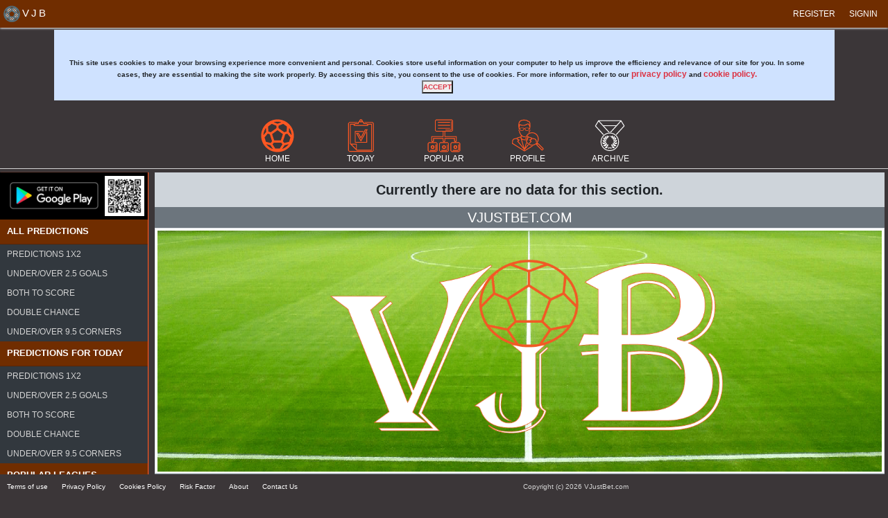

--- FILE ---
content_type: text/html; charset=utf-8
request_url: https://vjustbet.com/archive/england/fa-cup/cambridge-united
body_size: 5519
content:
<!DOCTYPE html><html lang=en><head prefix="og: http://ogp.me/ns#"><meta name=viewport content="width=device-width, initial-scale=1.0"><meta http-equiv=X-UA-Compatible content="IE=edge"><meta charset=utf-8><title>VJustBet.com - Football Archive / /</title><meta name=robots content=all><meta name=referrer content=no-referrer-when-downgrade><meta content=https://www.facebook.com/pg/vjustbet/about property=fb:profile_id><meta name=revisit-after content="1 days"><meta name=Author content="Petar Gutev"><meta name=Copyright content=https://vjustbet.com><meta name=language content=en><meta name=description content="Statistical data comparison of football. Head to head , standings table, played matches, football matches, football betting , betting tips ..."><meta name=keywords content="forecast,mathematical football predictions,tips,soccer tips,football predictions,football score prediction,vjustbet,football tips,football stats,statistics,football statistics,soccer livescore,soccer,livescore,results,football results,soccer results,injured players,odds comparison,standings table,fixtures"><meta name=target content="VJustBet. com - Free Football Predictions, Betting Tips, Today Soccer Predictions, Best prediction site, Winning betting tips, Winning Betting Systems, Expert Soccer and Football Predictions"><meta name=Classification content="VJustBet. com - Free Football Predictions, Betting Tips, Today Soccer Predictions, Best prediction site, Winning betting tips, Winning Betting Systems, Expert Soccer and Football Predictions"><meta name=google content=notranslate><meta name=generator content=""><meta name=twitter:card content=summary_large_image><meta name=twitter:site content=@vjustbet><meta name=twitter:creator content=@petargutev><meta name=twitter:image content=https://vjustbet.com/img/vjustbet-cover-banner.png><meta name=twitter:title content="VJustBet.com - Statistical data comparison of football."><meta name=twitter:description content="Statistical data comparison of football. Head to head, standings table, played matches."><meta name=twitter:image:width content=480><meta name=twitter:image:height content=60><meta property=og:title content="VJustBet.com - Statistical data comparison of football."><meta property=og:type content=website><meta property=og:locale content=en_US><meta property=og:site_name content=VJustBet.com><meta property=og:url content=https://vjustbet.com><meta property=og:description content="Statistical data comparison of football. Head to head, standings table, played matches."><meta property=og:image content=https://vjustbet.com/img/vjustbet-cover-banner.png><meta property=og:image:secure_url content=https://vjustbet.com/img/vjustbet-cover-banner.png><meta property=og:image:type content=image/png><meta property=og:image:width content=480><meta property=og:image:height content=60><meta property=og:image:alt content="VJustBet.com - Statistical data comparison of football."><link href=https://vjustbet.com rel=home><link rel=icon type=image/x-icon href=img/favicon.ico sizes=16x16><link rel=manifest href=/img/manifest.json><meta name=msapplication-TileColor content=#ffffff><meta name=msapplication-TileImage content=/ms-icon-144x144.png><meta name=theme-color content=#ffffff><link rel=apple-touch-icon sizes=57x57 href=/img/apple-icon-57x57.png><link rel=apple-touch-icon sizes=60x60 href=/img/apple-icon-60x60.png><link rel=apple-touch-icon sizes=72x72 href=/img/apple-icon-72x72.png><link rel=apple-touch-icon sizes=76x76 href=/img/apple-icon-76x76.png><link rel=apple-touch-icon sizes=114x114 href=/img/apple-icon-114x114.png><link rel=apple-touch-icon sizes=120x120 href=/img/apple-icon-120x120.png><link rel=apple-touch-icon sizes=144x144 href=/img/apple-icon-144x144.png><link rel=apple-touch-icon sizes=152x152 href=/img/apple-icon-152x152.png><link rel=apple-touch-icon sizes=180x180 href=/img/apple-icon-180x180.png><link rel=icon type=image/png sizes=192x192 href=/img/android-icon-192x192.png><link rel=icon type=image/png sizes=32x32 href=/img/favicon-32x32.png><link rel=icon type=image/png sizes=96x96 href=/img/favicon-96x96.png><link rel=icon type=image/png sizes=16x16 href=/img/favicon-16x16.png><link href=https://vjustbet.com/archive/england/fa-cup/cambridge-united rel=canonical><script async src="https://www.googletagmanager.com/gtag/js?id=G-SRCKHXNR9J"></script><script>window.dataLayer=window.dataLayer||[];function gtag(){dataLayer.push(arguments);}
gtag('js',new Date());gtag('config','G-SRCKHXNR9J');</script><link rel=stylesheet href=/css/bootstrap.min.css><link rel=stylesheet href=/css/site.min.css><script async src=/js/popper.min.js></script><script async src=/js/bootstrap.min.js></script><body><header><nav class="navbar navbar-dark navbar-expand-lg top-nav ps-2 pe-2"> <a class=navbar-brand title=VJustBet.com href="/"><img src=/img/main.png width=24 height=24 class="d-inline-block align-top" alt=VJustBet.com> <span class=top-brand>VJB</span></a> <button class=navbar-toggler type=button data-toggle=collapse data-target=#headerContent aria-controls=headerContent aria-expanded=false aria-label="Toggle navigation"><span class=navbar-toggler-icon></span></button><div class="collapse navbar-collapse" id=headerContent><ul class="navbar-nav ms-auto"><li class="nav-item header-item"><a title="VJustBet - Register" class=text-uppercase href=/auth/license><i class="fa fa-user-plus" aria-hidden=true></i> Register</a><li class="nav-item header-item"><a class=text-uppercase title=VJB href=/auth/signin><i class="fa fa-sign-in" aria-hidden=true></i> SIGNIN</a></ul></div></nav></header><div class=body><div class="container-fluid m-0 p-0"><div class="row g-0"><div class=col-12><div class="container pt-1"><div class="row g-0"><div class=col-12><div id=cookieConsent class="alert alert-primary text-dark alert-dismissible fade show border-0 rounded-0 fw-bold text-center" role=alert><div class="text-center pt-5">This site uses cookies to make your browsing experience more convenient and personal. Cookies store useful information on your computer to help us improve the efficiency and relevance of our site for you. In some cases, they are essential to making the site work properly. By accessing this site, you consent to the use of cookies. For more information, refer to our <a class="text-danger text-lowercase" href=/support/privacy-policy>privacy policy</a> and <a class="text-danger text-lowercase" href=/support/cookies-policy>cookie policy.</a></div><button type=button class="accept-policy close text-danger text-uppercase fw-bold" data-dismiss=alert aria-label=Close data-cookie-string=".AspNet.Consent=yes; expires=Wed, 13 Jan 2027 03:27:10 GMT; path=/; secure; samesite=strict"><span aria-hidden=true>Accept</span></button></div></div></div></div><script>(function(){var button=document.querySelector("#cookieConsent button[data-cookie-string]");button.addEventListener("click",function(event){document.cookie=button.dataset.cookieString;},false);})();</script></div><div class="container-fluid p-0 m-0"><div class="row g-0"><div class="col-12 mt-3 mb-2 top-menu"><div class="d-md-none pt-3"><div class="d-flex flex-column"><div class="d-flex flex-row justify-content-center"><a class=top-nav-link title="VJustBet - Home" href="/"><div class="d-flex flex-column align-items-center"><span class="sprite menu-home-lo"></span> <span class=text-center>Home</span></div></a> <a class=top-nav-link title="VJustBet - Today predictions" rel=nofollow href=/offer><div class="d-flex flex-column align-items-center"><span class="sprite menu-today"></span> <span class=text-center>Today</span></div></a> <a class=top-nav-link title="VJustBet - Popular leagues" rel=nofollow href=/top><div class="d-flex flex-column align-items-center"><span class="sprite menu-catalog"></span> <span class=text-center>Popular</span></div></a> <a class=top-nav-link title="VJustBet - User profile" rel=nofollow href=/profile><div class="d-flex flex-column align-items-center"><span class="sprite menu-profile"></span> <span class=text-center>PROFILE</span></div></a></div></div><div class="pt-2 google-play-badge-container"><div class="d-flex flex-row justify-content-center"><div class="d-flex flex-column"><a href="https://play.google.com/store/apps/details?id=com.vjustbet.VJustBet" title="VJustBet - Mobile Application" target=_blank><img src=/img/google-play-badge.png class=img-fluid alt="Get in on Google Play" width=165 height=64></a></div></div></div><div class="pt-3 pb-3"><div class="container-fluid p-0 m-0"><div class=col-12><a title="VJustBet.com - Leagues" class="w-100 border-0 rounded-0 btn btn-secondary all-league-link" href=/leagues>All Leagues</a></div></div></div></div><div class="d-none d-md-block"><div class="d-flex flex-column"><div class="d-flex flex-row justify-content-center mt-1"><a class=top-nav-link title="VJustBet - Home" href="/"><div class="d-flex flex-column align-items-center"><span class="sprite menu-home-lo"></span> <span class=text-center>Home</span></div></a> <a class=top-nav-link title="VJUstBet - Today predictions" rel=nofollow href=/offer><div class="d-flex flex-column align-items-center"><span class="sprite menu-today"></span> <span class=text-center>Today</span></div></a> <a class=top-nav-link title="VJustBet - Popular leagues" rel=nofollow href=/top><div class="d-flex flex-column align-items-center"><span class="sprite menu-catalog"></span> <span class=text-center>Popular</span></div></a> <a class=top-nav-link title="VJustBet - User profile" rel=nofollow href=/profile><div class="d-flex flex-column align-items-center"><span class="sprite menu-profile"></span> <span class=text-center>PROFILE</span></div></a> <a class=top-nav-link title="VJustBet - Football archive" rel=nofollow href=/archive/home><div class="d-flex flex-column align-items-center"><span class="sprite menu-archive-lo"></span> <span class=text-center>ARCHIVE</span></div></a></div></div></div></div><div class="col-sm-12 col-md-12"><div class="container-fluid p-0 m-0"><div class="row g-0"><div class="d-none d-md-block col-md-2 sidenav-shadow"><div class=sidenav-custom><div class="d-none d-md-block p-2 google-play-badge-container"><div class="d-flex flex-row justify-content-between"><div class="d-flex flex-column"><a href="https://play.google.com/store/apps/details?id=com.vjustbet.VJustBet" title="Get in on Google Play" target=_blank><img src=/img/google-play-badge.png class=img-fluid alt="Get in on Google Play" width=165 height=64></a></div><div class="d-flex flex-column d-none d-lg-block"><img src=/img/qr.png class=img-fluid alt="Scan QR code" width=65 height=65></div></div></div><div class="card border-0 rounded-0"><div class="card-header card-nav-header rounded-0"><h5 class="fw-bold pt-2">All predictions</h5></div><div class="card-body p-0"><ul class="nav flex-column nav-pills rounded-0 border-0"><li class="nav-item rounded-0 border-0 card-nav-boby-item"><a title="All predictions - Predictions 1X2" class=nav-link href=/football/all-predictions-psa/predictions-1x2><div class="d-flex flex-row align-content-center justify-content-start"><span class=text-center>Predictions 1X2</span></div></a><li class="nav-item rounded-0 border-0 card-nav-boby-item"><a title="All predictions - Under/Over 2.5 goals" class=nav-link href=/football/all-predictions-psb/predictions-under-over-goals><div class="d-flex flex-row align-content-center justify-content-start"><span class=text-center>Under/Over 2.5 goals</span></div></a><li class="nav-item rounded-0 border-0 card-nav-boby-item"><a title="All predictions - Both To Score" class=nav-link href=/football/all-predictions-psc/predictions-both-to-score><div class="d-flex flex-row align-content-center justify-content-start"><span class=text-center>Both To Score</span></div></a><li class="nav-item rounded-0 border-0 card-nav-boby-item"><a title="All predictions - Double chance" class=nav-link href=/football/all-predictions-psd/double-chance-predictions><div class="d-flex flex-row align-content-center justify-content-start"><span class=text-center>Double chance</span></div></a><li class="nav-item rounded-0 border-0 card-nav-boby-item"><a title="All predictions - Under/Over 9.5 Corners" class=nav-link href=/football/all-predictions-psf/predictions-corners><div class="d-flex flex-row align-content-center justify-content-start"><span class=text-center>Under/Over 9.5 Corners</span></div></a></ul></div></div><div class="card border-0 rounded-0"><div class="card-header card-nav-header rounded-0"><h5 class="fw-bold pt-2">Predictions for today</h5></div><div class="card-body p-0"><ul class="nav flex-column nav-pills rounded-0 border-0"><li class="nav-item rounded-0 border-0 card-nav-boby-item"><a title="Predictions for today  - Predictions 1X2" class=nav-link href=/football/today-predictions-psh/predictions-1x2><div class="d-flex flex-row align-content-center justify-content-start"><span class=text-center>Predictions 1X2</span></div></a><li class="nav-item rounded-0 border-0 card-nav-boby-item"><a title="Predictions for today  - Under/Over 2.5 goals" class=nav-link href=/football/today-predictions-psi/predictions-under-over-goals><div class="d-flex flex-row align-content-center justify-content-start"><span class=text-center>Under/Over 2.5 goals</span></div></a><li class="nav-item rounded-0 border-0 card-nav-boby-item"><a title="Predictions for today  - Both To Score" class=nav-link href=/football/today-predictions-psj/predictions-both-to-score><div class="d-flex flex-row align-content-center justify-content-start"><span class=text-center>Both To Score</span></div></a><li class="nav-item rounded-0 border-0 card-nav-boby-item"><a title="Predictions for today  - Double chance" class=nav-link href=/football/today-predictions-psk/double-chance-predictions><div class="d-flex flex-row align-content-center justify-content-start"><span class=text-center>Double chance</span></div></a><li class="nav-item rounded-0 border-0 card-nav-boby-item"><a title="Predictions for today  - Under/Over 9.5 Corners" class=nav-link href=/football/today-predictions-psm/predictions-corners><div class="d-flex flex-row align-content-center justify-content-start"><span class=text-center>Under/Over 9.5 Corners</span></div></a></ul></div></div><div class="card border-0 rounded-0"><div class="card-header card-nav-header rounded-0"><h5 class="fw-bold pt-2">Popular Leagues</h5></div><div class="card-body p-0"><ul class="nav flex-column nav-pills rounded-0 border-0"><li class="nav-item rounded-0 border-0 card-nav-boby-item"><a title="Popular Leagues - Premier League (England)" class=nav-link href=/football/country/premier-league-predictions><div class="d-flex flex-row align-content-center justify-content-start"><span class=text-center>Premier League (England)</span></div></a><li class="nav-item rounded-0 border-0 card-nav-boby-item"><a title="Popular Leagues - Primera Division (Spain)" class=nav-link href=/football/country/primera-division-predictions><div class="d-flex flex-row align-content-center justify-content-start"><span class=text-center>Primera Division (Spain)</span></div></a><li class="nav-item rounded-0 border-0 card-nav-boby-item"><a title="Popular Leagues - Bundesliga (Germany)" class=nav-link href=/football/country/bundesliga-predictions><div class="d-flex flex-row align-content-center justify-content-start"><span class=text-center>Bundesliga (Germany)</span></div></a><li class="nav-item rounded-0 border-0 card-nav-boby-item"><a title="Popular Leagues - Serie A (Italy)" class=nav-link href=/football/country/serie-a-predictions><div class="d-flex flex-row align-content-center justify-content-start"><span class=text-center>Serie A (Italy)</span></div></a><li class="nav-item rounded-0 border-0 card-nav-boby-item"><a title="Popular Leagues - Ligue 1 (France)" class=nav-link href=/football/country/ligue-one-predictions><div class="d-flex flex-row align-content-center justify-content-start"><span class=text-center>Ligue 1 (France)</span></div></a></ul></div></div><div class="card border-0 rounded-0"><div class="card-header card-nav-header rounded-0"><h5 class="fw-bold pt-2">Leagues</h5></div><div class="card-body p-0"><ul class="nav flex-column nav-pills rounded-0 border-0"><li class="nav-item rounded-0 border-0 card-nav-boby-item"><a title="Leagues - Tipico Bundesliga (Austria)" class=nav-link href=/football/country/austria/tipico-bundesliga><div class="d-flex flex-row align-content-center justify-content-start"><span class=text-center>Tipico Bundesliga (Austria)</span></div></a><li class="nav-item rounded-0 border-0 card-nav-boby-item"><a title="Leagues - Pro League (Belgium)" class=nav-link href=/football/country/belgium/pro-league><div class="d-flex flex-row align-content-center justify-content-start"><span class=text-center>Pro League (Belgium)</span></div></a><li class="nav-item rounded-0 border-0 card-nav-boby-item"><a title="Leagues - First Division B (Belgium)" class=nav-link href=/football/country/belgium/first-division-b><div class="d-flex flex-row align-content-center justify-content-start"><span class=text-center>First Division B (Belgium)</span></div></a><li class="nav-item rounded-0 border-0 card-nav-boby-item"><a title="Leagues - Superliga (Denmark)" class=nav-link href=/football/country/denmark/superliga><div class="d-flex flex-row align-content-center justify-content-start"><span class=text-center>Superliga (Denmark)</span></div></a><li class="nav-item rounded-0 border-0 card-nav-boby-item"><a title="Leagues - First Division (Denmark)" class=nav-link href=/football/country/denmark/first-division><div class="d-flex flex-row align-content-center justify-content-start"><span class=text-center>First Division (Denmark)</span></div></a><li class="nav-item rounded-0 border-0 card-nav-boby-item"><a title="Leagues - Championship (England)" class=nav-link href=/football/country/england/championship><div class="d-flex flex-row align-content-center justify-content-start"><span class=text-center>Championship (England)</span></div></a><li class="nav-item rounded-0 border-0 card-nav-boby-item"><a title="Leagues - League One (England)" class=nav-link href=/football/country/england/league-one><div class="d-flex flex-row align-content-center justify-content-start"><span class=text-center>League One (England)</span></div></a><li class="nav-item rounded-0 border-0 card-nav-boby-item"><a title="Leagues - Eredivisie (Netherlands)" class=nav-link href=/football/country/netherlands/eredivisie><div class="d-flex flex-row align-content-center justify-content-start"><span class=text-center>Eredivisie (Netherlands)</span></div></a><li class="nav-item rounded-0 border-0 card-nav-boby-item"><a title="Leagues - Eliteserien (Norway)" class=nav-link href=/football/country/norway/eliteserien><div class="d-flex flex-row align-content-center justify-content-start"><span class=text-center>Eliteserien (Norway)</span></div></a><li class="nav-item rounded-0 border-0 card-nav-boby-item"><a title="Leagues - Primeira Liga (Portugal)" class=nav-link href=/football/country/portugal/primeira-liga><div class="d-flex flex-row align-content-center justify-content-start"><span class=text-center>Primeira Liga (Portugal)</span></div></a><li class="nav-item rounded-0 border-0 card-nav-boby-item"><a title="Leagues - Premier League (Russia)" class=nav-link href=/football/country/russia/premier-league><div class="d-flex flex-row align-content-center justify-content-start"><span class=text-center>Premier League (Russia)</span></div></a><li class="nav-item rounded-0 border-0 card-nav-boby-item"><a title="Leagues - Premiership (Scotland)" class=nav-link href=/football/country/scotland/premiership><div class="d-flex flex-row align-content-center justify-content-start"><span class=text-center>Premiership (Scotland)</span></div></a><li class="nav-item rounded-0 border-0 card-nav-boby-item"><a title="Leagues - Allsvenskan (Sweden)" class=nav-link href=/football/country/sweden/allsvenskan><div class="d-flex flex-row align-content-center justify-content-start"><span class=text-center>Allsvenskan (Sweden)</span></div></a><li class="nav-item rounded-0 border-0 card-nav-boby-item"><a title="Leagues - Super Lig (Turkey)" class=nav-link href=/football/country/turkey/super-lig><div class="d-flex flex-row align-content-center justify-content-start"><span class=text-center>Super Lig (Turkey)</span></div></a><li class="nav-item rounded-0 border-0 card-nav-boby-item"><a title="Leagues - Premier League (Ukraine)" class=nav-link href=/football/country/ukraine/premier-league><div class="d-flex flex-row align-content-center justify-content-start"><span class=text-center>Premier League (Ukraine)</span></div></a></ul></div></div></div></div><div class="col-sm-12 col-md-10 ps-3 pe-2"><div class="container-fluid p-0 m-0"><div class="row g-0"><div class=col-12><div class="alert alert-dark border-0 rounded-0 mb-0 text-center" role=alert><span class="error text-dark fw-bold">Currently there are no data for this section.</span></div></div><div class=col-12><div class=text-center><div class="text-center bg-secondary"><span class="error text-uppercase">vjustbet.com</span> <img alt=VJustBet src=/img/vjustbet-cover.png class="card-img-top img-thumbnail rounded-0"> <span class="error text-uppercase">Statistical data comparison of football. Head to head , standings table, played matches.</span></div></div></div></div></div></div></div></div></div></div></div></div></div></div><footer class=mt-1><nav class="navbar navbar-dark fixed-bottom bottom-nav mt-5"><ul class="nav flex-row"><li class=nav-item><a title="VJustBet.Com - Terms of use" class=nav-link href=/support/terms-and-conditions>Terms of use</a><li class=nav-item><a title="VJustBet.Com - Privacy Policy" class=nav-link href=/support/privacy-policy>Privacy Policy</a><li class=nav-item><a title="VJustBet.Com - Cookies Policy" class=nav-link href=/support/cookies-policy>Cookies Policy</a><li class=nav-item><a title="VJustBet.Com - Risk Factor" class=nav-link href=/support/risk-factors>Risk Factor</a><li class=nav-item><a title="VJustBet.Com - About" class=nav-link href=/about>About</a><li class=nav-item><a title="VJustBet.Com - Contact Us" class=nav-link href=/support/contact-us>Contact Us</a></ul><span class=nav-item>Copyright (c) 2026 VJustBet.com</span><ul class="nav flex-row"><li class=nav-item><a href=https://www.facebook.com/vjustbet title="Facebook - VJustBet" target=_blank class=nav-link><i class="fa fa-2x fa-facebook-official" aria-hidden=true></i></a><li class=nav-item><a href=https://twitter.com/VJustBet title="Twitter - VJustBet" target=_blank class=nav-link><i class="fa fa-2x fa-twitter" aria-hidden=true></i></a><li class=nav-item><a target=_blank href=https://www.linkedin.com/company/vjustbet title="Linkedin - VJustBet" class=nav-link><i class="fa fa-2x fa-linkedin" aria-hidden=true></i></a></ul></nav></footer>